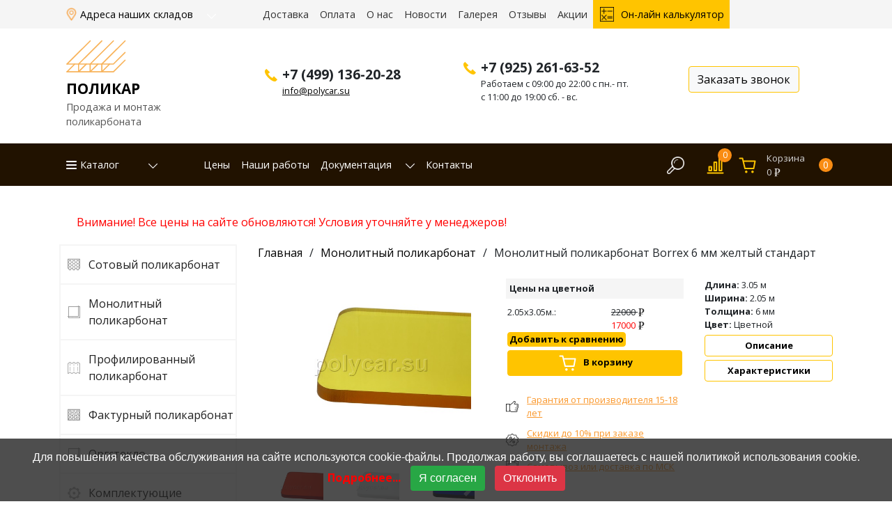

--- FILE ---
content_type: text/html; charset=UTF-8
request_url: https://polycar.su/monolitnyj-polikarbonat/mono-6mm-color/
body_size: 36771
content:
<!doctype html>
<html lang="ru">
	
<head>
	<meta charset="utf-8"/>
	<meta name="viewport" content="initial-scale=1.0, maximum-scale=2.0, width=device-width"/>
	<title>Монолитный поликарбонат Borrex 6 мм желтый стандарт купить в Москве — цена за лист от производителя</title>
	<meta name="msapplication-config" content="/favicon/browserconfig.xml">
	<meta name="description" content="Монолитный поликарбонат Borrex 6 мм желтый стандарт купить в Москве — интернет-магазин Поликар. Бесплатная доставка по Москве. Торцевой профиль в подарок при заказе на сайте!" />
	<meta name="keywords" content="" />
	<meta name="yandex-verification" content="58b6179164a8f45f" />
	<link rel="canonical" href="/monolitnyj-polikarbonat/mono-6mm-color/"/>
	<link rel="apple-touch-icon" sizes="152x152" href="/favicon/apple-touch-icon.png">
	<link rel="icon" type="image/png" sizes="32x32" href="/favicon/favicon-32x32.png">
	<link rel="icon" type="image/png" sizes="16x16" href="/favicon/favicon-16x16.png">
	<link rel="manifest" href="/favicon/site.webmanifest">
	<link rel="mask-icon" href="/favicon/safari-pinned-tab.svg" color="#5bbad5">
	<link rel="shortcut icon" href="/favicon/favicon.ico">
	<link href="https://fonts.googleapis.com/css?family=Open+Sans:400,400i,700,700i,800,800i&display=swap&subset=cyrillic-ext,latin-ext" rel="stylesheet">
	<link rel="stylesheet" href="/template/css/bootstrap-reboot.min.css"/>
	<link rel="stylesheet" href="/template/css/bootstrap-grid.min.css"/>
	<link rel="stylesheet" href="/template/css/bootstrap.min.css"/>
	<link rel="stylesheet" href="/template/css/bootstrap-stylesheet.css"/>
	<link rel="stylesheet" href="/template/plugins/owlcarousel/assets/owl.carousel.min.css"/>
	<link rel="stylesheet" href="/template/plugins/owlcarousel/assets/owl.theme.default.min.css"/>
	<link rel="stylesheet" href="/template/plugins/confirm/jquery-confirm.min.css"/>
	<link rel="stylesheet" href="/template/plugins/fa/css/all.css"/>
	<link href="//maxcdn.bootstrapcdn.com/font-awesome/4.7.0/css/font-awesome.min.css" rel="stylesheet">
	<link rel="stylesheet" href="https://cdn.jsdelivr.net/gh/fancyapps/fancybox@3.5.7/dist/jquery.fancybox.min.css" />
	<script src="/template/js/jquery-3.4.1.min.js"></script>
	<script src="/template/js/bootstrap.min.js"></script>
	<script src="/template/plugins/owlcarousel/owl.carousel.min.js"></script>
	<script src="/template/plugins/confirm/jquery-confirm.min.js"></script>
	<script src="/template/plugins/fa/js/all.js"></script>
	<script src="https://cdn.jsdelivr.net/gh/fancyapps/fancybox@3.5.7/dist/jquery.fancybox.min.js"></script>
	<script src="/template/js/scripts.js"></script>
			
</head>
	<body>
		<div class="header">
	<nav class="navbar navbar-expand-lg navbar-light bg-light">
		<div class="container">
			<button class="navbar-toggler" type="button" data-toggle="collapse" data-target="#navbarMain" aria-controls="navbarMain" aria-expanded="false" aria-label="Скрыть/Раскрыть">
				<span class="navbar-toggler-icon"></span>
			</button>
			<div class="collapse navbar-collapse" id="navbarMain">
				<ul class="navbar-nav">
					<li class="nav-item addresses">
						<a class="hidden-xs nav-link dropdown-toggle" href="/addresses/">
							Адреса наших складов
						</a>
					</li>
					<li class="nav-item">
	<a class="nav-link" href="/dostavka/">Доставка</a>
</li>		
<li class="nav-item">
	<a class="nav-link" href="/payment/">Оплата</a>
</li>		
<li class="nav-item">
	<a class="nav-link" href="/about/">О нас</a>
</li>		
<li class="nav-item">
	<a class="nav-link" href="/news/">Новости</a>
</li>		
<li class="nav-item">
	<a class="nav-link" href="/gallery/">Галерея</a>
</li>		
<li class="nav-item">
	<a class="nav-link" href="/otzyvy/">Отзывы</a>
</li>		
<li class="nav-item">
	<a class="nav-link" href="/documents/poleznoe/actions/">Акции</a>
</li>		
					<li class="nav-item calc">
						<a class="nav-link" href="/on-lajn-kalkulyator/">Он-лайн калькулятор</a>
					</li>
				</ul>
			</div>
			<a class="hidden-xl hidden-lg nav-link" href="/addresses/">
				Адреса наших складов
			</a>
			<a href="mailto:info@polycar.su" class="hidden-xl hidden-lg nav-link mailhref"></a>
		</div>
	</nav>
	<div class="logo_row container">
		<div class="row">
			<div class="col-12 col-lg-3">
				<a href="/" id="logo">
					<svg
   xmlns="http://www.w3.org/2000/svg"
   version="1.1"
   viewBox="0 0 90 55">
  <g>
    <path
       style="fill:none;stroke:#f8b35a;stroke-width:1.5;stroke-linecap:round;stroke-linejoin:round;stroke-opacity:1;stroke-miterlimit:4;stroke-dasharray:none"
       d="M 10,37 H 70 L 85,22"/>
    <path
       style="fill:none;stroke:#f8b35a;stroke-width:1.5;stroke-linecap:round;stroke-linejoin:round;stroke-opacity:1;stroke-miterlimit:4;stroke-dasharray:none"
       d="m 25,37 v 10"/>
    <path
       style="fill:none;stroke:#f8b35a;stroke-width:1.5;stroke-linecap:round;stroke-linejoin:round;stroke-opacity:1;stroke-miterlimit:4;stroke-dasharray:none"
       d="m 40,37 v 10"/>
    <path
       style="fill:none;stroke:#f8b35a;stroke-width:1.5;stroke-linecap:round;stroke-linejoin:round;stroke-opacity:1;stroke-miterlimit:4;stroke-dasharray:none"
       d="m 55,37 v 10" />
    <path
       style="fill:none;stroke:#f8b35a;stroke-width:1.5;stroke-linecap:round;stroke-linejoin:round;stroke-opacity:1;stroke-miterlimit:4;stroke-dasharray:none"
       d="M 10,37 40,7"/>
    <path
       style="fill:none;stroke:#f8b35a;stroke-width:1.5;stroke-linecap:round;stroke-linejoin:round;stroke-opacity:1;stroke-miterlimit:4;stroke-dasharray:none"
       d="M 25,37 55,7"/>
    <path
       style="fill:none;stroke:#f8b35a;stroke-width:1.5;stroke-linecap:round;stroke-linejoin:round;stroke-opacity:1;stroke-miterlimit:4;stroke-dasharray:none"
       d="M 40,37 70,7"/>
    <path
       style="fill:none;stroke:#f8b35a;stroke-width:1.5;stroke-linecap:round;stroke-linejoin:round;stroke-opacity:1;stroke-miterlimit:4;stroke-dasharray:none"
       d="M 55,37 85,7"/>
    <path
       style="fill:none;stroke:#f8b35a;stroke-width:1.5;stroke-linecap:round;stroke-linejoin:round;stroke-opacity:1;stroke-miterlimit:4;stroke-dasharray:none"
       d="M 55,47 65,37"/>
    <path
       style="fill:none;stroke:#f8b35a;stroke-width:1.5;stroke-linecap:round;stroke-linejoin:round;stroke-opacity:1;stroke-miterlimit:4;stroke-dasharray:none"
       d="m 40,47 10,-10" />
    <path
       style="fill:none;stroke:#f8b35a;stroke-width:1.5;stroke-linecap:round;stroke-linejoin:round;stroke-opacity:1;stroke-miterlimit:4;stroke-dasharray:none"
       d="M 25,47 35,37" />
    <path
       style="fill:none;stroke:#f8b35a;stroke-width:1.5;stroke-linecap:round;stroke-linejoin:round;stroke-opacity:1;stroke-miterlimit:4;stroke-dasharray:none"
       d="m 10,47 10,-10"/>
    <path
       style="fill:none;stroke:#f8b35a;stroke-width:1.5;stroke-linecap:round;stroke-linejoin:round;stroke-miterlimit:4;stroke-dasharray:none;stroke-opacity:1"
       d="M 10,47 H 70 L 85,32"/>
  </g>
</svg>
					<span class="logo_inner">
						<span class="logo_name">ПОЛИКАР</span><span class="logo_slogan">Продажа и монтаж<br/>поликарбоната</span>
					</span>
				</a>
			</div>
			<div class="col-6 col-lg-3 contact contact_phone_icon">
				<div>
					<span class="phone_number">+7 (499) 136-20-28</span>
					<span class="hidden-xs"><a href="mailto:info@polycar.su">info@polycar.su</a></span>
				</div>
			</div>
			<div class="col-6 col-lg-3 contact contact_phone_icon">
				<div>
					<span class="phone_number">+7 (925) 261-63-52</span>
					<span class="hidden-sm hidden-xs hidden-md">Работаем с 09:00 до 22:00 с пн.- пт.<br/>с 11:00 до 19:00 сб. - вс.</span>
				</div>
			</div>
			<div class="col-12 work-hours" style="text-align: center; padding-top:10px;">
				<span class="hidden-lg">Работаем с 09:00 до 22:00 по будням</span>
			</div>
			<div class="col-6 hidden-lg" style="padding-bottom: 20px;">
				<div class="header_banner" style="background:url('/upload/files/IMG-20180827-WA0012.jpg') no-repeat center center; background-size: cover; display:block; margin:15px auto 10px auto; text-align: left;">
                    <a href="/documents/poleznoe/actions/montazh/" style="color:#FFF; font-size:28px; display:block; background:rgba(0,0,0,0.3); padding:5px;">
						Скидка до <span>10%</span><br>при заказе монтажа
						<!-- <img alt="" src="/assets/img/header_banner.jpg"> -->
					</a>
                </div>
			</div>
			<div class="col-6 col-lg-3 btn-wrapper" style="text-align: center;">
				<div class="btn btn-light btn-outline-dark ml-auto mr-auto mt-auto mb-auto" data-toggle="modal" data-target="#callme">Заказать звонок</div>
			</div>
		</div>
	</div>
	<nav class="navbar navbar-expand-lg navbar-dark bg-dark">
		<div class="container">
						<button class="navbar-toggler" type="button" data-toggle="collapse" data-target="#navbarMain2" aria-controls="navbarMain2" aria-expanded="false" aria-label="Скрыть/Раскрыть">
				<span class="navbar-toggler-icon"></span>
			</button>
			<div class="collapse navbar-collapse" id="navbarMain2">
				<ul class="navbar-nav mr-auto">
					<li class="nav-item catalog ">
						<a class="nav-link" href="/catalog/">Каталог</a>
						<a class="nav-link dropdown-toggle" href="#" id="navbarMain2Catalog" role="button" data-toggle="dropdown" aria-haspopup="true" aria-expanded="false">
							<img src="/template/images/catalog_menu_arrow.png" alt=""/>
						</a>
						<div class="dropdown-menu" aria-labelledby="navbarMain2Catalog">
														<a class="dropdown-item" href="/sotovyj-polikarbonat/">Сотовый поликарбонат</a>
								
														<a class="dropdown-item" href="/monolitnyj-polikarbonat/">Монолитный поликарбонат</a>
								
														<a class="dropdown-item" href="/profilirovanniy-polikarbonat/">Профилированный поликарбонат</a>
								
														<a class="dropdown-item" href="/fakturniy-polikarbonat/">Фактурный поликарбонат</a>
								
														<a class="dropdown-item" href="/orgsteklo/">Оргстекло</a>
								
														<a class="dropdown-item" href="/komplektuyushchie-dlya-polikarbonata/">Комплектующие</a>
								
														<a class="dropdown-item" href="/teplicy-iz-polikarbonata/">Теплицы</a>
								
														<a class="dropdown-item" href="/navesy/">Навесы</a>
								
														<a class="dropdown-item" href="/montazh-polikarbonata/">Монтаж поликарбоната</a>
								
													</div>
					</li>
					<li class="nav-item">
						<a class="nav-link" href="/ceny/">Цены</a>
					</li>
					<li class="nav-item">
						<a class="nav-link" href="/montazh-polikarbonata/">Наши работы</a>
					</li>
					<li class="nav-item">
						<a class="nav-link" href="/documents/">Документация</a>
						<a class="nav-link dropdown-toggle" href="#" id="navbarMain2Docs" role="button" data-toggle="dropdown" aria-haspopup="true" aria-expanded="false">
							<img src="/template/images/catalog_menu_arrow.png" alt=""/>
						</a>
						<div class="dropdown-menu" aria-labelledby="navbarMain2Docs">
							<a class="dropdown-item" href="/documents/poleznoe/">Полезное</a>
							<a class="dropdown-item" href="/documents/articles/">Статьи</a>
							<a class="dropdown-item" href="/documents/poleznoe/sertifikaty/">Сертификаты</a>
						</div>
					</li>
					<li class="nav-item">
						<a class="nav-link" href="/kontakty/">Контакты</a>
					</li>
				</ul>
			</div>
			<div class="basket_wrapper">
				<div class="search_form_wrapper">
	<div class="loop">
		
	</div>
	<form action="/search/" method="POST">
		<div class="row">
			<div class="col-8">
				<div class="form-group mb-2 mt-2">
					<input type="text" class="form-control form-control-sm" id="SearchInput" name="query" placeholder="Что найти?" value="" />
				</div>
			</div>
			<div class="col-4 mb-2 mt-2">
				<button type="submit" class="btn btn-outline-light btn-sm">Найти</button>
			</div>
		</div>
	</form>
</div>
<script>
	$(document).ready(function(){
		$('.search_form_wrapper .loop').on('click', function(){
			$(this).next().slideToggle();
		});
	});
</script>				<a href="/compare/" class="comparison"><span>0</span></a>
				<a href="/basket/" class="basket">Корзина<br/>0 <b class="rubl2"></b><span>0</span></a>
			</div>		</div>
	</nav>
</div>

<div class="modal fade" id="callme" tabindex="-1" role="dialog" aria-labelledby="callme" aria-hidden="true">
	<div class="modal-dialog" role="document">
		<div class="modal-content">
			<div class="modal-header">
				<h5 class="modal-title" id="exampleModalLabel">Заказать звонок</h5>
				<button type="button" class="close" data-dismiss="modal" aria-label="Close">
					<span aria-hidden="true">&times;</span>
				</button>
			</div>
			<div class="modal-body">
				<form action="" method="post" class="ajax_submit" data-type="request_call">
					<div class="form-group">
						<label for="name" class="required">Ваше Имя</label>
						<input type="text" class="form-control" id="name" name="Имя" placeholder="Ваше Имя">
					</div>
					<div class="form-group">
						<label for="phone" class="required">Ваше телефон</label>
						<input type="text" class="form-control" id="phone" name="Телефон" placeholder="Ваш телефон">
					</div>
					<div class="form-check">
						<input type="checkbox" name="agreement" class="form-check-input" id="personal">
						<label class="form-check-label" for="personal">Я согласен на обработку персональных данных</label>
					</div>
					<button type="submit" class="btn btn-primary">Отправить</button>
				</form>
			</div>
		</div>
	</div>
</div>

<style>
	.header_banner, .header_banner * {
		transition: all 0.5s ease 0.5s; 
	}
	.header_banner.blink {
		box-shadow: 0 0 15px #fa972a;
	}
	.header_banner span {color:#fa972a;}
	.header_banner.blink span {color:#FFF !important;}
	.header_banner.blink * {color: #fa972a !important;}
</style>
<script>
	$(document).find('.header_banner').each(function(){
		var elem = $(this);
		setInterval(function() {
			if (elem.hasClass('blink')){elem.removeClass('blink');} else {elem.addClass('blink');}
		}, 1500);
	});
</script>		<main>
			<div class="container">
				<div style="color:red; padding:0 25px 20px; font-size:16px;">Внимание! Все цены на сайте обновляются! Условия уточняйте у менеджеров!</div>
				<div class="row">
					<div class="col-12 col-md-4 col-lg-3 hidden-xs">
						<div class="left_menu">
	<div class="menu_item">
		<a class="left_menu_8" href="/sotovyj-polikarbonat/">Сотовый поликарбонат</a>	
	</div>
	<div class="menu_item">
		<a class="left_menu_9" href="/monolitnyj-polikarbonat/">Монолитный поликарбонат</a>	
	</div>
	<div class="menu_item">
		<a class="left_menu_1510" href="/profilirovanniy-polikarbonat/">Профилированный поликарбонат</a>	
	</div>
	<div class="menu_item">
		<a class="left_menu_1511" href="/fakturniy-polikarbonat/">Фактурный поликарбонат</a>	
	</div>
	<div class="menu_item">
		<a class="left_menu_1530" href="/orgsteklo/">Оргстекло</a>	
	</div>
	<div class="menu_item">
		<a class="left_menu_10" href="/komplektuyushchie-dlya-polikarbonata/">Комплектующие</a>	
	</div>
	<div class="menu_item">
		<a class="left_menu_11" href="/teplicy-iz-polikarbonata/">Теплицы</a>	
	</div>
	<div class="menu_item">
		<a class="left_menu_1568" href="/navesy/">Навесы</a>	
	</div>
	<div class="menu_item">
		<a class="left_menu_12" href="/montazh-polikarbonata/">Монтаж поликарбоната</a>	
	</div>
</div>						<div class="action" style="background-image:url(/template/images/actions/action1.png);">
	<div class="action_header"><b>Скидка до 10%</b><br/>при заказе монтажа</div>
	
	<div class="btn_wrapper_action">
		<a class="btn btn-dark" href="/documents/poleznoe/actions/montazh/">Получить</a>
	</div>
</div>
	<div class="action" style="background-image:url(/template/images/actions/action2.png);">
	<div class="action_header"><b>Доставка до дачи</b><br/>вашего заказа</div>
	
	<div class="btn_wrapper_action">
		<a class="btn btn-dark" href="/documents/poleznoe/actions/delivery/">Подробнее</a>
	</div>
</div>
	<div class="action" style="background-image:url(/template/images/actions/action3.png);">
	<div class="action_header"><b>Он-лайн калькулятор</b><br/><br/>Заполните форму заказа и получите результаты расчёта на почту</div>
	
	<div class="btn_wrapper_action">
		<a class="btn btn-dark" href="/on-lajn-kalkulyator/">Рассчитать</a>
	</div>
</div>
						</div>
					<div class="col-12 col-md-8 col-lg-9">
						<ul class='breadcrumbs'><li><a href='/'>Главная</a></li><li><a href='/monolitnyj-polikarbonat/'>Монолитный поликарбонат</a></li><li>Монолитный поликарбонат Borrex 6 мм желтый стандарт</li></ul>						<div class="row product_item">
	<div class="col-12 col-md-5">
				<div class="gallery_image" style="background-image:url('/upload/products/a71f533bf15584c5.jpg');">
			<div class="prev"></div>
			<div class="next"></div>
		</div>	
				<div id="gallery_good_carousel" class="carousel slide gallery_row" data-ride="carousel">
			<div class="carousel-inner">
														<div class="carousel-item active">
						<div class="row" style="padding:0 15px;">
																		<div class="col-4">
								<div class="image" style="background-image:url('/upload/products/mono_colors/1_wm.jpg');"></div>
							</div>
																						<div class="col-4">
								<div class="image" style="background-image:url('/upload/products/mono_colors/2_wm.jpg');"></div>
							</div>
																						<div class="col-4">
								<div class="image" style="background-image:url('/upload/products/mono_colors/3_wm.jpg');"></div>
							</div>
											</div>
					</div>
																				<div class="carousel-item">
						<div class="row" style="padding:0 15px;">
																		<div class="col-4">
								<div class="image" style="background-image:url('/upload/products/mono_colors/4_wm.jpg');"></div>
							</div>
																						<div class="col-4">
								<div class="image" style="background-image:url('/upload/products/mono_colors/5_wm.jpg');"></div>
							</div>
																						<div class="col-4">
								<div class="image" style="background-image:url('/upload/products/mono_colors/6_wm.jpg');"></div>
							</div>
											</div>
					</div>
																				<div class="carousel-item">
						<div class="row" style="padding:0 15px;">
																		<div class="col-4">
								<div class="image" style="background-image:url('/upload/products/mono_colors/7_wm.jpg');"></div>
							</div>
																						<div class="col-4">
								<div class="image" style="background-image:url('/upload/products/mono_colors/8_wm.jpg');"></div>
							</div>
																						<div class="col-4">
								<div class="image" style="background-image:url('/upload/products/a71f533bf15584c5.jpg');"></div>
							</div>
											</div>
					</div>
													</div>
			<a class="carousel-control-prev" href="#gallery_good_carousel" role="button" data-slide="prev">
				<span class="carousel-control-prev-icon" aria-hidden="true"></span>
				<span class="sr-only">Предыдущий</span>
			</a>
			<a class="carousel-control-next" href="#gallery_good_carousel" role="button" data-slide="next">
				<span class="carousel-control-next-icon" aria-hidden="true"></span>
				<span class="sr-only">Следующий</span>
			</a>
		</div>
		<script>
$(document).ready(function(){
	$('.gallery_row .image').click(function(){
		$('.gallery_image').css('background-image', $(this).css('background-image'));
	});
});
</script>
		</div>
	<div class="col-12 col-md-7 col-xl-4">
					<div class="price_table_short">
											</div>
			<div class="price_table_short">
								<div class="name">Цены на цветной</div>
														<div class="price row">
							<div class="col-5">2.05х3.05м.:</div>
							<div class="col-2"></div>
							<div class="col-5" style="white-space: nowrap;"><s>22000 <b class="rubl"></b></s><br/><span style="color:#FF0000;">17000 <b class="rubl"></b></span></div>
							<div class="col-12">
								<a href="/compare/?add=1151" class="btn btn-primary" title="Добавить к сравнению">Добавить к сравнению</a>
								<a href="/basket/?add=1151" class="add_basket btn btn-primary btn-action-main" title="Добавить в корзину">В корзину</a>							</div>
						</div>
										</div>
				<div class="advantages2">
			<div class="guarantee">Гарантия от производителя 15-18 лет</div>
			<div class="discount">Скидки до 10% при заказе монтажа</div>
			<div class="delivery">Самовывоз или доставка по МСК</div>
		</div>
	</div>
	<div class="col-12 col-xl-3">
									<b>Длина:</b> 3.05 м<br/>
										<b>Ширина:</b> 2.05 м<br/>
										<b>Толщина:</b> 6 мм<br/>
										<b>Цвет:</b> Цветной<br/>
																		<a href="#nav-home" class="btn btn-primary btn-scroll">Описание</a>
			<a href="#nav-description" class="btn btn-primary btn-scroll">Характеристики</a>
	</div>
</div>
<br/>
<nav class="mt-4">
	<div class="nav nav-tabs" id="nav-tab" role="tablist">
		<a class="nav-item nav-link active" id="nav-home-tab" data-toggle="tab" href="#nav-home" role="tab" aria-controls="nav-home" aria-selected="true">Описание</a>
		<a class="nav-item nav-link" id="nav-profile-tab" data-toggle="tab" href="#nav-description" role="tab" aria-controls="nav-description" aria-selected="false">Характеристики</a>
	</div>
</nav>
<div class="tab-content" id="nav-tabContent">
	<div class="tab-pane fade show active" id="nav-home" role="tabpanel" aria-labelledby="nav-home-tab">
		<div class="content">
			<h1>Монолитный поликарбонат 6 мм желтый стандарт</h1>
			<p>Внешне листы поликарбоната схожи с силикатным стеклом и являются альтернативным материалом при создании цветных светопрозрачных конструкций. По характеристикам монолитный поликарбонат совмещает легкость, гибкость и прочность, что позволяет использовать материал там, где традиционное остекление невозможно или неприемлемо.</p>
<h2>Свойства</h2>
<ul>
<li>Размер — 2,05х3,05 м, толщина 6 мм.</li>
<li>Плотность — 1200 кг/м<sup>3</sup>, что в 2 раза меньше чем у стекла.</li>
<li>Вес листа поликарбоната рассчитывается путем перемножения длины, ширины, толщины в метрах и плотности.</li>
<li>Высокая прочность. Под действием ударных нагрузок материал деформируется, но не раскалывается.</li>
<li>Светопропускная способность цветного поликарбоната в зависимости от оттенка — 20-65%.</li>
<li>Гарантийный срок службы устанавливается производителем и составляет 10-20 лет.</li>
</ul>
<p>Жесткость и прочность изделий обусловлена применением современных производственных технологий, которые исключают использование вторичного сырья. Продукция сохраняет первичный вид на протяжении нескольких лет, так как внешний слой обеспечивает надежную защиту от ультрафиолета.</p>
<h2>Применение</h2>
<p>Материал используется для создания различных конструкций:</p>
<ul>
<li>навесов;</li>
<li>козырьков;</li>
<li>теплиц;</li>
<li>окон и световых фонарей;</li>
<li>защитных ограждений и щитков;</li>
<li>рекламных вывесок;</li>
<li>витрин;</li>
<li>декоративных элементов.</li>
</ul>
<h2>Купить монолитный поликарбонат в Москве и Московской области</h2>
<p>Компания «Поликар» продает монолитный поликарбонат по ценам, указанным в каталоге на сайте, а также выполняет его установку в Москве и Московской области. При заказе монтажа действуют скидки на продукцию. Мастер произведет расчеты по прибытии на объект и проконсультирует клиента относительно выбора материала и способов сборки конструкции. Предоставляем гарантии. Примеры работ представлены на вкладке «Галерея». По вопросам приобретения поликарбоната и комплектующих звоните по телефонам +7 (499) 136-20-28, (925) 261-63-52.</p>		</div>
	</div>
	<div class="tab-pane fade" id="nav-description" role="tabpanel" aria-labelledby="nav-profile-tab">
				<br/>
		<div class="table_wrapper table_characteristiks"><div>
			<div class="row">
				<div class="col-8">Характеристика</div>
				<div class="col-2">Испытания</div>
				<div class="col-2">Значение</div>
			</div>
					<div class="row">
			<div class="col-8">Плотность, г/см<sup>3</sup></div>
			<div class="col-2">ISO 1183</div>
			<div class="col-2">1.2</div>
		</div>
						<div class="row">
			<div class="col-8">Прочность при разрыве, МПа</div>
			<div class="col-2">ISO 527</div>
			<div class="col-2">60</div>
		</div>
						<div class="row">
			<div class="col-8">Удлинение при разрыве, %</div>
			<div class="col-2">ISO 527</div>
			<div class="col-2">80</div>
		</div>
						<div class="row">
			<div class="col-8">Ударная вязкость по Шарпи образца с надрезом, кДж/м<sup>2</sup></div>
			<div class="col-2">ISO 179</div>
			<div class="col-2">40</div>
		</div>
						<div class="row">
			<div class="col-8">Ударная вязкость по Шарпи образца без надреза, кДж/м<sup>2</sup></div>
			<div class="col-2">ISO 179</div>
			<div class="col-2">без разрушений</div>
		</div>
						<div class="row">
			<div class="col-8">Теплостойкость по Вика, °C</div>
			<div class="col-2">ISO 306</div>
			<div class="col-2">145</div>
		</div>
						<div class="row">
			<div class="col-8">Коэффициент линейного термического расширения, К 1•10</div>
			<div class="col-2">DIN 53328</div>
			<div class="col-2">6.5</div>
		</div>
						<div class="row">
			<div class="col-8">Температура использования, °C</div>
			<div class="col-2"></div>
			<div class="col-2">от -45 до +130</div>
		</div>
						<div class="row">
			<div class="col-8">Температура термоформования, °C</div>
			<div class="col-2"></div>
			<div class="col-2">180 - 210</div>
		</div>
						<div class="row">
			<div class="col-8">Огнестойкость, Класс</div>
			<div class="col-2">UL-94</div>
			<div class="col-2">V-1</div>
		</div>
						<div class="row">
			<div class="col-8">Огнестойкость, Класс</div>
			<div class="col-2">DIN 4102</div>
			<div class="col-2">B1</div>
		</div>
						<div class="row">
			<div class="col-8">Светопропускание, %</div>
			<div class="col-2"></div>
			<div class="col-2">13</div>
		</div>
						<div class="row">
			<div class="col-8">Минимальный радиус изгиба, м</div>
			<div class="col-2"></div>
			<div class="col-2">0.9</div>
		</div>
						<div class="row">
			<div class="col-8">Теплопроводность, Вт/м<sup>2</sup>*С</div>
			<div class="col-2"></div>
			<div class="col-2">80</div>
		</div>
						<div class="row">
			<div class="col-8">Допустимая температура эксплуатации, °C</div>
			<div class="col-2"></div>
			<div class="col-2">999</div>
		</div>
						<div class="row">
			<div class="col-8">Цвет</div>
			<div class="col-2"></div>
			<div class="col-2">Цветной</div>
		</div>
						<div class="row">
			<div class="col-8">Габариты, м</div>
			<div class="col-2"></div>
			<div class="col-2">3.05 x 2.05</div>
		</div>
						<div class="row">
			<div class="col-8">Толщина, мм</div>
			<div class="col-2"></div>
			<div class="col-2">6</div>
		</div>
							</div></div>
			</div>
</div>
					</div>
				</div>
			</div>
		</main>
		<footer>
	<div class="container">
		<div class="row">
			<div class="col-12 col-sm-6 col-md-3">
				<div class="naming">Каталог</div>
				<ul class="fmenu">
					<li><a href="/sotovyj-polikarbonat/">Сотовый поликарбонат</a></li>
					<li><a href="/monolitnyj-polikarbonat/">Монолитный поликарбонат</a></li>
					<li><a href="/komplektuyushchie-dlya-polikarbonata/">Комплектующие для поликарбоната</a></li>
					<li><a href="/teplicy-iz-polikarbonata/">Теплицы из поликарбоната</a></li>
					<li><a href="/montazh-polikarbonata/">Монтаж поликарбоната</a></li>
				</ul>
			</div>
			<div class="col-12 col-sm-6 col-md-3">
				<div class="naming">Информация</div>
				<ul class="fmenu">
					<li><a href="/dostavka/">Доставка</a></li>
					<li><a href="/payment/">Оплата</a></li>
					<li><a href="/addresses/">Адреса складов</a></li>
					<li><a href="/on-lajn-kalkulyator/">Онлайн калькулятор</a></li>
					<li><a href="/documents/poleznoe/">Полезное</a></li>
				</ul>
			</div>
			<div class="col-12 col-sm-6 col-md-3">
				<div class="naming">О компании</div>
				<ul class="fmenu">
					<li><a href="/about/">О нас</a></li>
					<li><a href="/otzyvy/">Отзывы</a></li>
					<li><a href="/ceny/">Цены</a></li>
					<li><a href="/kontakty/">Контакты</a></li>
				</ul>
				<div class="naming">Принимаем к оплате</div>
				<br/>
				<div class="row">
					<div class="col-4"><img alt="Карта мир" src="/template/images/mir.png"/></div>
					<div class="col-4"><img alt="Карта виза" src="/template/images/visa.png"/></div>
					<div class="col-4"><img alt="Карта маэстро" src="/template/images/mcard.png"/></div>
				</div>
			</div>
			<div class="col-12 col-sm-6 col-md-3">
				<div class="phone">
					<a href="tel:+74991362028">+7 (499) 136-20-28</a>
				</div>
				<a class="inline-href" href="mailto:info@polycar.su">info@polycar.su</a>
				<div class="phone">
					<a href="tel:++79252616352">+7 (925) 261-63-52</a>
				</div>
				<span>Работаем с 09:00 до 22:00 ежедневно</span>
				
				<br/>
				<a class="btn btn-primary" href="#" data-toggle="modal" data-target="#callme">Заказать звонок</a>
			</div>
		</div>
	</div>
	<div class="after_footer">
		<div class="container">
			<div class="row">
				<div class="col-12 col-sm-6">
					Поликар - продажа и монтаж поликарбоната
				</div>
				<div class="col-12 col-sm-6" style="text-align: right;">
					<a href="" class="social fb"></a>
					<a href="" class="social inst"></a>
					<a href="" class="social tg"></a>
					<a href="https://vk.com/id579233446" class="social vk" target="_blank"></a>
					<a href="" class="social wa"></a>
					<a href="" class="social yt"></a>
				</div>
				<!-- RedConnect -->
<script id="rhlpscrtg" type="text/javascript" charset="utf-8" async="async"
src="https://web.redhelper.ru/service/main.js?c=svv20"></script>
<div style="display: none"><a class="rc-copyright" 
href="http://redconnect.ru">Сервис обратного звонка RedConnect</a></div>
<!--/RedConnect -->
<!-- Yandex.Metrika counter -->
<script type="text/javascript" >
   (function(m,e,t,r,i,k,a){m[i]=m[i]||function(){(m[i].a=m[i].a||[]).push(arguments)};
   m[i].l=1*new Date();k=e.createElement(t),a=e.getElementsByTagName(t)[0],k.async=1,k.src=r,a.parentNode.insertBefore(k,a)})
   (window, document, "script", "https://mc.yandex.ru/metrika/tag.js", "ym");
   ym(52910854, "init", {
        clickmap:true,
        trackLinks:true,
        accurateTrackBounce:true,
        webvisor:true
   });
</script>
<script>
    function setCookie(name, value, days) {
      const expires = new Date(Date.now() + days * 24 * 60 * 60 * 1000);
      document.cookie = `${name}=${value};expires=${expires.toUTCString()};path=/`;
    }

    function getCookie(name) {
      const value = `; ${document.cookie}`;
      const parts = value.split(`; ${name}=`);
      if (parts.length === 2) return parts.pop().split(';').shift();
      return null;
    }

    if (!getCookie('rknNoticeAccepted')) {
      const notice = document.createElement('div');
      notice.style = `
        position: fixed;
        bottom: 0;
        left: 0;
        right: 0;
        background: rgba(34, 34, 34, 0.8);
        color: #fff;
        padding: 15px;
        text-align: center;
        font-family: sans-serif;
        font-size: 16px;
        z-index: 9999;
      `;
      notice.innerHTML = `
        Для повышения качества обслуживания на сайте используются cookie-файлы. Продолжая работу, вы соглашаетесь с нашей политикой использования cookie. <br>
        <a href="https://polycar.su/cookies/" style="color: red; font-weight: bold;">Подробнее...</a> 
        <button onclick="
          this.parentNode.remove();
          setCookie('rknNoticeAccepted', 'true', 30);
        " style="margin-left: 10px; padding: 6px 12px; background: #28a745; border: none; color: #fff; cursor: pointer; border-radius: 4px;">Я согласен</button>
        <button onclick="
          document.body.innerHTML = '<h1>Доступ ограничен</h1><p>Вы отклонили использование cookie-файлов, необходимых для работы сайта. Для доступа к сайту, пожалуйста, обновите страницу и нажмите кнопку &laquo;Я согласен&raquo;.</p>';
        " style="margin-left: 10px; padding: 6px 12px; background: #dc3545; border: none; color: #fff; cursor: pointer; border-radius: 4px;">Отклонить</button>
      `;
      document.body.appendChild(notice);
    }
  </script>
<noscript><div><img src="https://mc.yandex.ru/watch/52910854" style="position:absolute; left:-9999px;" alt="" /></div></noscript>
<!-- /Yandex.Metrika counter -->
			</div>
		</div>
	</div>
</footer>
<!-- callibri -->
<script src="//cdn.callibri.ru/callibri.js " type="text/javascript" charset="utf-8" defer></script>
<!-- /callibri -->	</body>
</html>